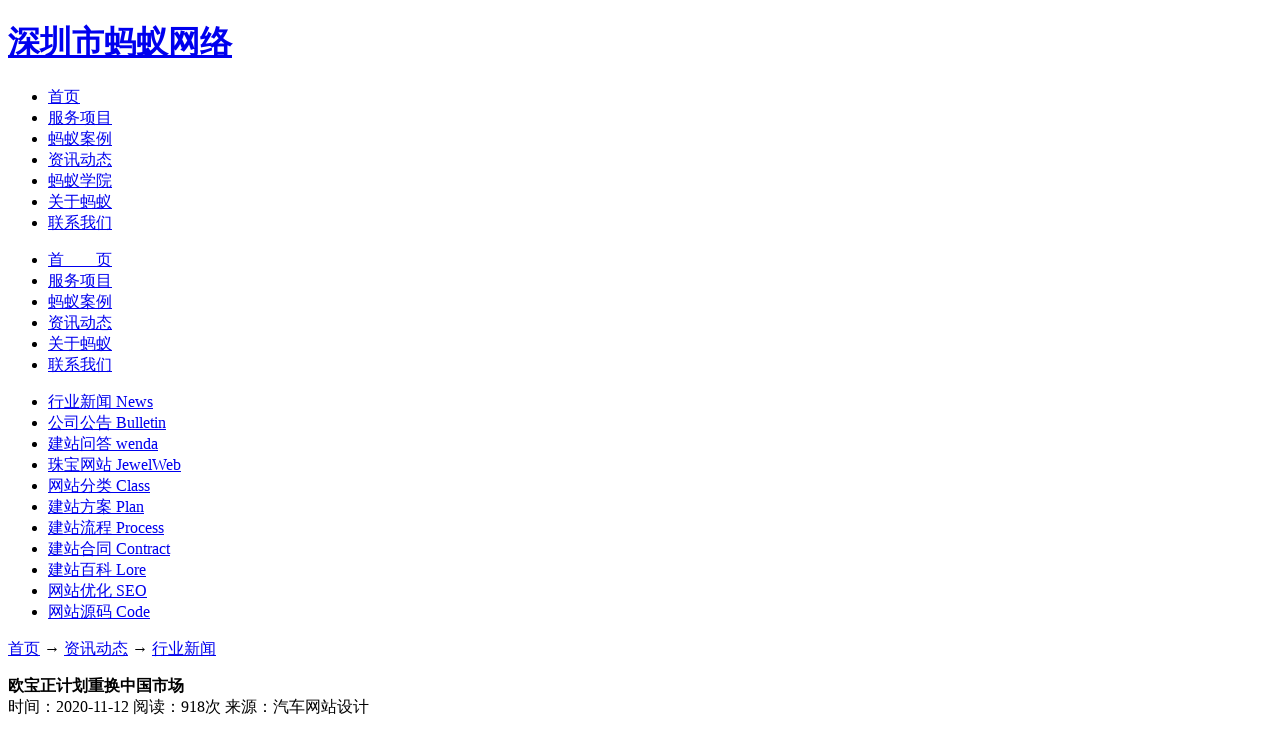

--- FILE ---
content_type: text/html; charset=utf-8
request_url: https://www.antnw.cn/news/industrynews/1546.html
body_size: 11297
content:

<!DOCTYPE HTML PUBLIC "-//W3C//DTD XHTML 1.0 Transitional//EN" "http://www.w3.org/TR/xhtml1/DTD/xhtml1-transitional.dtd">

<html xmlns="http://www.w3.org/1999/xhtml">

<head>

<meta http-equiv="Content-Type" content="text/html; charset=utf-8" />

<meta http-equiv="Content-Language" content="zh-CN" />

<meta name="renderer" content="webkit|ie-comp|ie-stand" />

<meta name="viewport" content="width=device-width,initial-scale=1.0,maximum-scale=1.0,user-scalable=no,height=device-height" />

<meta name="apple-mobile-web-app-capable" content="yes" />

<meta http-equiv="X-UA-Compatible" content="IE=Edge,chrome=1" />

<link rel="shortcut icon" href="/upimg/2019111713590378.ico" type="image/x-icon">

<!--SEO优化-->

<title>欧宝正计划重换中国市场_网站建设头条-深圳蚂蚁网络</title>
<meta name="keywords" content="欧宝,中国市场"/>
<meta name="description" content="作为一家具有百年历史的德系车品牌，欧宝早在1993年就已经进入中国市场，并投放了旅行轿车英速亚、轿跑车雅特GTC、赛飞利等多款车型，都曾经是在国内有一定知名度产品。"/>

<link rel="stylesheet" type="text/css" href="/css/lunbo.css" />

<link type="text/css" rel="stylesheet" href="/css/style.css" />

</head>



<body onselectstart="return false" style="background:#FFF; ">

<!-- HEADER START -->

<div id="header">
  <div class="div_basic">
    <h1><a href="/" title="深圳市蚂蚁网络">深圳市蚂蚁网络</a></h1>
    <ul class="nav">
      <li><a href="/" title="首页">首页</a></li>
      <li><a href="/service/" title="服务项目">服务项目</a></li>
      <li><a href="/case/" title="蚂蚁案例">蚂蚁案例</a></li>
      <li><a href="/news/" class="select" title="资讯动态">资讯动态</a></li>
      <li><a href="https://www.antnw.com/video/" target="_blank" title="蚂蚁学院">蚂蚁学院</a></li>
      <li><a href="/about/" title="关于蚂蚁" rel="nofollow">关于蚂蚁</a></li>
      <li><a href="/contact/" title="联系我们" rel="nofollow">联系我们</a></li>
      <div class="cb"></div>
    </ul>
    <a class="anniu" href="javascript:;"></a>
    <div class="cb"></div>
  </div>
  <!--移动端-->
  <ul class="nav_fu">
    <li><a href="/" title="首页">首　　页</a></li>
    <li><a href="/service/" title="服务项目">服务项目</a></li>
    <li><a href="/case/" title="蚂蚁案例">蚂蚁案例</a></li>
    <li><a href="/news/" title="资讯动态">资讯动态</a></li>
    <li><a href="/about/" title="关于蚂蚁" rel="nofollow">关于蚂蚁</a></li>
    <li><a href="/contact/" title="联系我们" rel="nofollow">联系我们</a></li>
  </ul>
</div>
<!-- HEADER END -->



<div id="img-news"></div>

<div id="zixun">

  <div class="div_basic">

    <ul class="left">

      
      <li> <a href="/news/industrynews" title="行业新闻" class="select"> <span>行业新闻</span> <span> News <b></b> </span> </a> </li>

      
      <li> <a href="/news/bulletin" title="公司公告"> <span>公司公告</span> <span> Bulletin <b></b> </span> </a> </li>

      
      <li> <a href="/news/wenda" title="建站问答"> <span>建站问答</span> <span> wenda <b></b> </span> </a> </li>

      
      <li> <a href="/news/jewelweb" title="珠宝网站"> <span>珠宝网站</span> <span> JewelWeb <b></b> </span> </a> </li>

      
      <li> <a href="/news/webcategory" title="网站分类"> <span>网站分类</span> <span> Class <b></b> </span> </a> </li>

      
      <li> <a href="/news/webplan" title="建站方案"> <span>建站方案</span> <span> Plan <b></b> </span> </a> </li>

      
      <li> <a href="/news/process" title="建站流程"> <span>建站流程</span> <span> Process <b></b> </span> </a> </li>

      
      <li> <a href="/news/contract" title="建站合同"> <span>建站合同</span> <span> Contract <b></b> </span> </a> </li>

      
      <li> <a href="/news/encyclopedia" title="建站百科"> <span>建站百科</span> <span> Lore <b></b> </span> </a> </li>

      
      <li> <a href="/news/webseo" title="网站优化"> <span>网站优化</span> <span> SEO <b></b> </span> </a> </li>

      
      <li> <a href="/news/download" title="网站源码"> <span>网站源码</span> <span> Code <b></b> </span> </a> </li>

      
      <div class="cb"></div>

    </ul>

    <div class="right">

      <p class="mianbaoxie"> <a href="/" title="首页">首页</a> → 

      	<a href="/news/" title="资讯动态">资讯动态</a>

        <span> → </span> <a href="/news/industrynews" title="行业新闻">行业新闻</a>

      </p>

      <div class="zixun-xiangxi"> <strong>

        欧宝正计划重换中国市场
        </strong>

        <div>

        	<span class="fujia">时间：2020-11-12</span>

            <span class="fujia">阅读：918次</span> 

          	<span class="fujia">来源：汽车网站设计</span> 

          	<div class="clear"></div>

        </div>

        <!-微信公众号Start-->
<section class="_135editor" data-tools="深圳蚂蚁网络网站建设" data-id="99106">
    <section style="margin:10px auto;padding:5px;">
        <section style="background-color: #fff;border-radius:8px;overflow: hidden;padding:6px 10px;box-shadow:rgba(0,0,0,0.1) 0px 0px 4px;">
            <section style="display:flex;justify-content:center;align-items:center;">
                <section style="display: flex;justify-content:flex-start;align-items: center;">
                    <section class="assistant" style="box-sizing:border-box;width:30px;">
                        <img class="assistant" style="box-sizing:border-box;width:100%;display:block;" src="https://www.antnw.cn/edit_file/image/20201226/20201226140844_15184.png" data-ratio="0.8181818181818182" data-w="55" data-width="100%" alt="欧宝正计划重换中国市场"/>
                    </section>
                    <section class="135brush" data-brushtype="text" style="color: #333;letter-spacing:2px;font-weight: bold;font-size:18px;margin-left:6px;" hm_fix="249:389">
                        <span style="font-size: 14px;">搜一搜</span>
                    </section>
                </section>
                <section style="background-color: #57bd6a;color: #fff;border-radius:8px;padding:4px 10px;margin-left:6px;">
                    <section style="display: flex;justify-content:flex-start;align-items: center;">
                        <section class="assistant" style="box-sizing:border-box;width:20px;margin-top:3px;">
                            <img class="assistant" style="box-sizing:border-box;width:100%;display:block;" src="https://bdn.135editor.com/files/images/editor_styles/dc810f543160888b9b049a95da1fb5c5.jpg" data-ratio="0.9354838709677419" data-w="31" data-width="100%"/>
                        </section>
                        <section class="135brush" data-brushtype="text" style="letter-spacing:1.5px;font-size:16px;margin-left:4px;">
                            <span style="font-size: 14px;">深圳蚂蚁网络网站建设</span>
                        </section>
                    </section>
                </section>
            </section>
        </section>
    </section>
</section>
        <!-微信公众号end-->

        <!-文章开头Start-->
<section label="Copyright © 2015 playhudong All Rights Reserved." id="shifu_c_039" donone="shifuMouseDownCard(&#39;shifu_c_039&#39;)" style="width: 100%; background-color: ;  padding-bottom:15px;padding-top:20px ; font-size: 1em; text-decoration: inherit; ">
    <section class="color" style="margin-right: 8px; width: 5%; font-size: 3em; font-family: arial; color: rgb(0, 113, 227); line-height: 0.8em; display: inline-block; font-weight: bolder; vertical-align: top;">
        “
    </section>
    <section style="font-size: 1em; width: 90%; line-height: 1.5em; margin-top: 0.5em; margin-left: 0.2em; display: inline-block; vertical-align: middle; font-family: inherit;">
        <section style="line-height: 1.5em; font-size: 16px;font-family: &#39;微软雅黑&#39;;">
            深圳蚂蚁网络网站建设小编今天给大家整理了一篇有关《<span style="color:#337FE5;">欧宝正计划重换中国市场</span>》的相关文章，更多详细内容，欢迎继续往下阅读，下面就由小编来分享给大家！
        </section>
    </section>
</section>
<p class="shifubrush">
    <br/>
</p>
        <!--文章开头End--> 

        <!-优化图片Start-->
        <p style="text-align:center;" align="center">
            <img src="https://www.antnw.cn/edit_file/image/20201219/20201219093421_94722.jpg"  alt="欧宝正计划重换中国市场" width="640" />
        </p><br>
        <!--优化图片End--> 

        <!-文章内容Start-->
<section label="Copyright © 2015 playhudong All Rights Reserved." style="
border:none;
border-style:none;
margin: 1em auto;
text-align:left;
" id="shifu_bus_005" donone="shifuMouseDownStyle(&#39;shifu_bus_005&#39;)">
    <section class="color1" style="border-left: 0.4em solid rgb(0, 113, 227); padding: 1em; border-top-color: rgb(0, 113, 227); border-right-color: rgb(0, 113, 227); border-bottom-color: rgb(0, 113, 227);">
        <p style="margin: 0;">
        <div class="zixun-xiangxi-content">

          　　作为一家具有百年历史的<a href="https://www.antnw.cn/news/search/德系车品牌" target="_blank"><span style="color:#337FE5;">德系车品牌</span></a>，<a href="https://www.antnw.cn/news/search/欧宝" target="_blank"><span style="color:#337FE5;">欧宝</span></a>早在1993年就已经进入中国市场，并投放了<a href="https://www.antnw.cn/news/search/旅行轿车英速亚" target="_blank"><span style="color:#337FE5;">旅行轿车英速亚</span></a>、<a href="https://www.antnw.cn/news/search/轿跑车雅特GTC" target="_blank"><span style="color:#337FE5;">轿跑车雅特GTC</span></a>、<a href="https://www.antnw.cn/news/search/赛飞利" target="_blank"><span style="color:#337FE5;">赛飞利</span></a>等多款车型，都曾经是在国内有一定知名度产品。<br />
<div style="text-align:center;">
	<a href="https://item.taobao.com/item.htm?spm=a230r.1.14.118.786052274iaLJI&id=611073912506&ns=1&abbucket=4#detail" target="_blank"><img src="/edit_file/image/20201112/20201112102530_93213.jpg" alt="欧宝正计划重换中国市场" /></a> 
</div>
　　但由于定位不清，错失了在中国发展良机，欧宝最终于2016年正式退出大陆市场。不过随着电动化的浪潮，该品牌有望重返中国市场。<br />
<br />
　　日前，据外媒报道，欧宝即将推出一款<a href="https://www.antnw.cn/news/search/旗舰级纯电动SUV" target="_blank"><span style="color:#337FE5;">旗舰级纯电动SUV</span></a>，或命名为Monza，未来该车大概率会引入中国。<br />
<br />
　　其实早在2016年欧宝就曾发布过<a href="https://www.antnw.cn/news/search/Monza概念车" target="_blank"><span style="color:#337FE5;">Monza概念车</span></a>，不过目前由于没有太多消息，因此我们还不能确定未来的旗舰纯电动SUV是否会给予Monza概念车的<a href="https://www.antnw.cn/news/search/设计理念" target="_blank"><span style="color:#337FE5;">设计理念</span></a>打造。<br />
<br />
　　但是可以大概率确定的是，新车将基于<a href="https://www.antnw.cn/news/search/PSA集团" target="_blank"><span style="color:#337FE5;">PSA集团</span></a>即将推出的eVPM平台打造，从而获得更强大的运动性能。同时WLTP续航预计可以达到640公里，与当前的主流纯电汽车相当。<br />
<br />
　　值得一提的是，PSA和FCA合并组成了<a href="https://www.antnw.cn/news/search/Stellantis集团" target="_blank"><span style="color:#337FE5;">Stellantis集团</span></a>，因此未来欧宝的新车大概率会由PSA与国内东风集团组成的合资公司生产，更多信息我们将持续。<br />
        </div>
    </section>
    <section style="
width: 0.38em;
overflow: hidden;
background-color: #ffffff;
margin-top: -3em;
float:left;">
        <section class="color2" style="height: 1em; background-color: rgb(0, 113, 227); width: 0.4em;"></section>
        <section class="color3" style="width: 0px; height: 0px; border-width: 0px 0.3em 0.3em 0.4em; border-style: solid; border-color: transparent transparent transparent rgb(0, 113, 227); border-image: initial;"></section>
        <section class="color2" style="height: 0.5em; width: 0.4em; opacity: 0.8; margin-top: 0.2em; transform: skewY(-30deg); background-color: rgb(0, 113, 227);"></section>
        <section class="color2" style="height: 0.5em; width: 0.4em; opacity: 0.5; margin-top: 0.2em; transform: skewY(-30deg); background-color: rgb(0, 113, 227);"></section>
        <section class="color2" style="height: 0.5em; width: 0.4em; margin-top: 0.2em; opacity: 0.3; transform: skewY(-30deg); background-color: rgb(0, 113, 227);"></section>
    </section>
</section>
<p class="shifubrush">
    <br/>
</p>
        <!-文章内容end-->

<!--添加微信Start-->
<section class="_135editor" data-tools="深圳蚂蚁网络网站建设" data-id="4503">
    <section style="margin:10px auto;">
        <section style="padding: 20px 40px; color: #737373; background: #f8f8f8;">
            <section class="assistant" style="font-size: 60px;font-family:&quot;黑体&quot;;margin-bottom: -30px;">
                &quot;
            </section>
            <section class="135brush" style="background-color:#f8f8f8; color:#737373; font-size:14px; line-height:21px">
                <p style="text-align:center;" align="center">
                    <img src="https://www.gd-jd.com/edit_file/image/20200923/20200923112915_20685.jpg" alt="" data-ratio="1" data-w="120" style="box-sizing:border-box; width: 227px; height: 227px;" width="227" height="227"/>
                </p>
                <p style="text-align:center;" align="center">
                    扫二维码与项目经理沟通
                </p>
                <p style="text-align:center;" align="center">
                    我们在微信上24小时为你服务
                </p><br/>
                <p style="text-align:right;" align="right">
                    <br/>
                </p>
                <p style="text-align:right;" align="right">
                    —— <span style="font-size: 15px;"><strong>企业互联网品牌建设服务商</strong></span>
                </p>
            </section>
            <section class="assistant" style="font-size: 60px;font-family:&quot;黑体&quot;;text-align: right;margin-bottom: -30px;">
                &quot;
            </section>
        </section>
    </section>
</section>
<!--添加微信end-->

<!--文章底部Start-->
<br><section label="Copyright © 2015 playhudong All Rights Reserved." style="
border:none;
border-style:none;
margin: 1em auto;
text-align:left;
" id="shifu_bus_005" donone="shifuMouseDownStyle(&#39;shifu_bus_005&#39;)">
    <section class="color1" style="border-left: 0.4em solid rgb(0, 113, 227); padding: 1em; border-top-color: rgb(0, 113, 227); border-right-color: rgb(0, 113, 227); border-bottom-color: rgb(0, 113, 227);">
        <p style="margin: 0;">
<br>&emsp;&emsp;目前，<span style="color:#337FE5;"><a href="/news/search/欧宝" title="查看关于（欧宝）的文章">欧宝</a><a href="/news/search/中国市场" title="查看关于（中国市场）的文章">中国市场</a></span>标签聚合页面仍在完善中，后续将为您提供丰富、全面的关于<span style="color:#337FE5;"><a href="/news/search/欧宝" title="查看关于（欧宝）的文章">欧宝</a><a href="/news/search/中国市场" title="查看关于（中国市场）的文章">中国市场</a></span>的最新资讯、图片信息、文字内容，让您第一时间了解到关于<span style="color:#337FE5;"><a href="/news/search/欧宝" title="查看关于（欧宝）的文章">欧宝</a><a href="/news/search/中国市场" title="查看关于（中国市场）的文章">中国市场</a></span>的热门信息。小编将持续从百度新闻、搜狗百科、微博热搜、知乎热门问答以及部分合作站点渠道收集和补充完善信息。
    </section>
    <section style="
width: 0.38em;
overflow: hidden;
background-color: #ffffff;
margin-top: -3em;
float:left;">
        <section class="color2" style="height: 1em; background-color: rgb(0, 113, 227); width: 0.4em;"></section>
        <section class="color3" style="width: 0px; height: 0px; border-width: 0px 0.3em 0.3em 0.4em; border-style: solid; border-color: transparent transparent transparent rgb(0, 113, 227); border-image: initial;"></section>
        <section class="color2" style="height: 0.5em; width: 0.4em; opacity: 0.8; margin-top: 0.2em; transform: skewY(-30deg); background-color: rgb(0, 113, 227);"></section>
        <section class="color2" style="height: 0.5em; width: 0.4em; opacity: 0.5; margin-top: 0.2em; transform: skewY(-30deg); background-color: rgb(0, 113, 227);"></section>
        <section class="color2" style="height: 0.5em; width: 0.4em; margin-top: 0.2em; opacity: 0.3; transform: skewY(-30deg); background-color: rgb(0, 113, 227);"></section>
    </section>
</section>
<p class="shifubrush">
    <br/>
</p>
<!--文章底部End-->

<!--版权声明Start-->
<section class="_135editor" data-id="98853" data-tools="高端网站建设" >
    <section style="margin: 10px auto;">
        <section style="padding: 2em 2em;background: #484fd4;border-radius: 15px;">
            <section class="135brush" data-brushtype="text" style="color: #413ecc;font-size: 16px;letter-spacing: 1.5px;font-weight: bold;background: #ffe02c;padding:10px 14px;border-radius:50px;border: 1px solid #e779a4;text-align: center;">
                我们可以提供这些服务
            </section>
            <section class="box-edit" style="margin-top: 30px;">
                <section class="assistant" style="box-sizing:border-box;width: 30px;height: 30px;border-radius: 100%;background:linear-gradient(to right, #cd7b94,#9067b2);margin-bottom: -19px;margin-left: -15px;"></section>
                <section style="color: #ffd802;font-size: 16px;letter-spacing: 1.5px;font-weight: bold;text-align: left;">
                    企业互联网项目开发
                </section>
                <section data-autoskip="1" class="135brush" style="text-align: justify;line-height:1.75em;letter-spacing: 1.5px;font-size:14px;color:#fff;">
                    <p hm_fix="368:615">
                        深圳蚂蚁网络网站建设公司提供，系统定制，微信开发、小程序定制、微商城开发、网站建设、网站排名优化推广等互联网项目定制开发服务。
                    </p>
                </section>
            </section>
            <section class="box-edit" style="margin-top: 30px;">
                <section class="assistant" style="box-sizing:border-box;width: 30px;height: 30px;border-radius: 100%;background:linear-gradient(to right, #cd7b94,#9067b2);margin-bottom: -19px;margin-left: -15px;"></section>
                <section style="color: #ffd802;font-size: 16px;letter-spacing: 1.5px;font-weight: bold;text-align: left;">
                    城市分站
                </section>
                <section data-autoskip="1" class="135brush" style="text-align: justify;line-height:1.75em;letter-spacing: 1.5px;font-size:14px;color:#fff;">
                    <p>
                        <a href="https://www.antnw.cn/city/foshan.html" target="_blank"><span style="color:#FFFFFF;">佛山网站建设</span></a><span style="color:#FFFFFF;"> | </span><a href="https://www.antnw.cn/city/donguan.html" target="_blank"><span style="color:#FFFFFF;">东莞网站建设</span></a><span style="color:#FFFFFF;"> | </span><a href="https://www.antnw.cn/city/conhua.html" target="_blank"><span style="color:#FFFFFF;">从化网站建设</span></a><span style="color:#FFFFFF;"> | </span><a href="https://www.antnw.cn/city/guangzhou.html" target="_blank"><span style="color:#FFFFFF;">广州网站建设</span></a><span style="color:#FFFFFF;"> | </span><a href="https://www.antnw.cn/city/huilai.html" target="_blank"><span style="color:#FFFFFF;">惠来网站建设</span></a><span style="color:#FFFFFF;"> | </span><a href="https://www.antnw.cn/city/huizhou.html" target="_blank"><span style="color:#FFFFFF;">惠州网站建设</span></a><span style="color:#FFFFFF;"> | </span><a href="https://www.antnw.cn/city/jieyang.html" target="_blank"><span style="color:#FFFFFF;">揭阳网站建设</span></a><span style="color:#FFFFFF;"> | </span><a href="https://www.antnw.cn/city/puning.html" target="_blank"><span style="color:#FFFFFF;">普宁网站建设</span></a><span style="color:#FFFFFF;"> | </span><a href="https://www.antnw.cn/city/shantou.html" target="_blank"><span style="color:#FFFFFF;">汕头网站建设</span></a><span style="color:#FFFFFF;"> | </span><a href="https://www.antnw.cn/city/shanwei.html" target="_blank"><span style="color:#FFFFFF;">汕尾网站建设</span></a><span style="color:#FFFFFF;"> | </span><a href="https://www.antnw.cn/city/shaoguan.html" target="_blank"><span style="color:#FFFFFF;">韶光网站建设</span></a><span style="color:#FFFFFF;"> | </span><a href="https://www.antnw.cn/city/szbuji.html" target="_blank"><span style="color:#FFFFFF;">布吉网站建设</span></a><span style="color:#FFFFFF;"> | </span><a href="https://www.antnw.cn/city/szfutian.html" target="_blank"><span style="color:#FFFFFF;">福田网站建设</span></a><span style="color:#FFFFFF;"> | </span><a href="https://www.antnw.cn/city/szlonggang.html" target="_blank"><span style="color:#FFFFFF;">龙岗网站建设</span></a><span style="color:#FFFFFF;"> | </span><a href="https://www.antnw.cn/city/szlonghua.html" target="_blank"><span style="color:#FFFFFF;">龙华网站建设</span></a><span style="color:#FFFFFF;"> | </span><a href="https://www.antnw.cn/city/sznanshan.html" target="_blank"><span style="color:#FFFFFF;">南山网站建设</span></a><span style="color:#FFFFFF;"> | </span><a href="https://www.antnw.cn/city/zhaoqing.html" target="_blank"><span style="color:#FFFFFF;">肇庆网站建设</span></a><span style="color:#FFFFFF;"> | </span><a href="https://www.antnw.cn/city/zhonshan.html" target="_blank"><span style="color:#FFFFFF;">中山网站建设</span></a><span style="color:#FFFFFF;"> | </span><a href="https://www.antnw.cn/city/zhuhai.html" target="_blank"><span style="color:#FFFFFF;">珠海网站建设</span></a> 。
                    </p>
                </section>
            </section>
            <section class="box-edit" style="margin-top: 30px;">
                <section class="assistant" style="box-sizing:border-box;width: 30px;height: 30px;border-radius: 100%;background:linear-gradient(to right, #cd7b94,#9067b2);margin-bottom: -19px;margin-left: -15px;"></section>
                <section style="color: #ffd802;font-size: 16px;letter-spacing: 1.5px;font-weight: bold;text-align: left;">
                    版权声明
                </section>
                <section data-autoskip="1" class="135brush" style="text-align: justify;line-height:1.75em;letter-spacing: 1.5px;font-size:14px;color:#fff;">
                    <p>
                        深圳蚂蚁网络声明：如发现内容存在版权问题，烦请提供相关信息发邮件至3310459304@qq.com，我们将及时沟通与处理。本站内容除声明原创外其他均来源于网络，涉及言论、版权与本站无关。如果您对互联网营销方面有哪些不明白的可以继续访问本站，<a href="https://www.antnw.cn" target="_blank"><span style="color:#FFFFFF;">返回首页</span></a>
                    </p>
                </section>
            </section>
        </section>
    </section>
</section>
<!--版权声明End-->

        <!--分享Start-->

        <div class="share-single">

          <div class="action-share bdsharebuttonbox"> 分享到： <a class="bds_qzone" data-cmd="qzone" title="分享到QQ空间"></a> <a class="bds_tsina" data-cmd="tsina" title="分享到新浪微博"></a> <a class="bds_weixin" data-cmd="weixin" title="分享到微信"></a> <a class="bds_tqq" data-cmd="tqq" title="分享到腾讯微博"></a> <a class="bds_sqq" data-cmd="sqq" title="分享到QQ好友"></a> <a class="bds_bdhome" data-cmd="bdhome" title="分享到百度新首页"></a> <a class="bds_tqf" data-cmd="tqf" title="分享到腾讯朋友"></a> <a class="bds_renren" data-cmd="renren" title="分享到人人网"></a> <a class="bds_diandian" data-cmd="diandian" title="分享到点点网"></a> <a class="bds_youdao" data-cmd="youdao" title="分享到有道云笔记"></a> <a class="bds_ty" data-cmd="ty" title="分享到天涯社区"></a> <a class="bds_kaixin001" data-cmd="kaixin001" title="分享到开心网"></a> <a class="bds_taobao" data-cmd="taobao"></a> <a class="bds_douban" data-cmd="douban" title="分享到豆瓣网"></a> <a class="bds_fbook" data-cmd="fbook" title="分享到Facebook"></a> <a class="bds_twi" data-cmd="twi" title="分享到Twitter"></a> <a class="bds_mail" data-cmd="mail" title="分享到邮件分享"></a> <a class="bds_copy" data-cmd="copy" title="分享到复制网址"></a> <a class="bds_more" data-cmd="more">更多</a> (<a class="bds_count" data-cmd="count" title="累计分享0次">0</a>) </div>

          <script>

window._bd_share_config = {

    common: {

        "bdText": "",

        "bdMini": "2",

        "bdMiniList": false,

        "bdPic": "",

        "bdStyle": "0"

    },

    share: [{

        bdCustomStyle: "https://www.antnw.cn/css/share.css"

    }]

}

with(document) 0[(getElementsByTagName("head")[0] || body).appendChild(createElement("script")).src = "http://bdimg.share.baidu.com/static/api/js/share.js?cdnversion=" + ~(-new Date() / 36e5)];

</script> 

        </div>

        <!--分享End--> 

        <!--标签Start-->

        <div class="article-tags"> 标签：<a href="/news/search/欧宝" title="查看关于（欧宝）的文章">欧宝</a><a href="/news/search/中国市场" title="查看关于（中国市场）的文章">中国市场</a></div>

        <!--标签End-->

        <!--相关资讯-->

        <div class="xiangguan">

          <p class="xiangguan-title"><strong>相关资讯</strong></p>

          <ul>

          	
            <li>

            	<a href="/news/industrynews/2204.html" title="抖音上爆款短视频必有的四大原则">

                	<img src="/upimg/2021072216400217.jpg" alt="抖音上爆款短视频必有的四大原则" />

                    <p>抖音上爆款短视频必有的四大原则</p>

                </a>

            </li>

            
            <li>

            	<a href="/news/industrynews/2203.html" title="《128招玩转抖音》短视频教程 新媒体创业入门指南">

                	<img src="/upimg/2021072209072873.jpg" alt="《128招玩转抖音》短视频教程 新媒体创业入门指南" />

                    <p>《128招玩转抖音》短视频教程 新媒体创业入门指南</p>

                </a>

            </li>

            
            <li>

            	<a href="/news/industrynews/2202.html" title="字节跳动阿里巴巴投资乐华娱乐 旗下有王一博 虚拟偶像团体A-SOUL等">

                	<img src="/upimg/2021072216432365.jpg" alt="字节跳动阿里巴巴投资乐华娱乐 旗下有王一博 虚拟偶像团体A-SOUL等" />

                    <p>字节跳动阿里巴巴投资乐华娱乐 旗下有王一博 虚拟偶像团体A-SOUL等</p>

                </a>

            </li>

            
            <li>

            	<a href="/news/industrynews/2185.html" title="美团再因不正当竞争败诉；滴滴自动驾驶获北京路测牌照；网易回应参与理财产品逾期：不参与实际运营">

                	<img src="/upimg/2021041416375485.jpg" alt="美团再因不正当竞争败诉；滴滴自动驾驶获北京路测牌照；网易回应参与理财产品逾期：不参与实际运营" />

                    <p>美团再因不正当竞争败诉；滴滴自动驾驶获北京路测牌照；网易回应参与理财产品逾期：不参与实际运营</p>

                </a>

            </li>

            
            <div class="cb"></div>

          </ul>

        </div>

      </div>

    </div>

    <div class="cb"></div>

  </div>

</div>

<!-- FOOTER START -->


<div id="contactUs">

  <div class="div_basic"> <img class="title-img" src="/images/contact_us.png" alt="联系我们" />

    <div class="contactUs-list">

      <div>

        <dl>

          <dt>工作时间</dt>

          <dd>周一至周六 08：30-18:00</dd>

        </dl>

        <dl>

          <dt>我们的地址</dt>

          <dd>深圳市龙华新区龙华街道和平东路金銮时代大厦8001</dd>

        </dl>

        <dl>

          <dt>点击按钮在线咨询</dt>

          <dd> <a href="https://wpa.qq.com/msgrd?v=3&uin=2067876620&site=qq&menu=yes" title="在线客服" target="_blank">在线客服</a> <a href="https://wpa.qq.com/msgrd?v=3&uin=2067876620&site=qq&menu=yes" title="在线客服" target="_blank">在线客服</a> <a href="https://wpa.qq.com/msgrd?v=3&uin=2067876620&site=qq&menu=yes" title="在线客服" target="_blank">在线客服</a> </dd>

        </dl>

        <div class="cb"></div>

      </div>

      <!--友情链接-->

      <div class="link">

        <ul>

          <li>友情链接：</li>

          
          <li><a href="https://www.baojiaxitong.cn/" title="贵金属行情系统官网" rel="nofollow" target="_blank">贵金属行情系统官网</a></li>

          
          <li><a href="https://www.gd-jd.com/zxw/" title="JD短视频自学网" rel="nofollow" target="_blank">JD短视频自学网</a></li>

          
          <li><a href="https://www.antnw.cn/zimeiti/" title="自媒体运营自学网" rel="nofollow" target="_blank">自媒体运营自学网</a></li>

          
          <li><a href="https://www.antnw.cn/zimeiti/" title="短视频运营自学网" rel="nofollow" target="_blank">短视频运营自学网</a></li>

          
          <li><a href="https://www.gd-jd.com/articletool/" title="AI伪原创工具" rel="nofollow" target="_blank">AI伪原创工具</a></li>

          
          <li><a href="https://www.antnw.cn/city/zhuhai.html" title="珠海网站建设" rel="nofollow" target="_blank">珠海网站建设</a></li>

          
          <li><a href="https://www.antnw.cn/city/zhonshan.html" title="中山网站建设" rel="nofollow" target="_blank">中山网站建设</a></li>

          
          <li><a href="https://www.antnw.cn/city/zhaoqing.html" title="肇庆网站建设" rel="nofollow" target="_blank">肇庆网站建设</a></li>

          
          <li><a href="https://www.gd-jd.com" title="系统定制开发" rel="nofollow" target="_blank">系统定制开发</a></li>

          
          <li><a href="https://www.antnw.cn/city/sznanshan.html" title="南山网站建设" rel="nofollow" target="_blank">南山网站建设</a></li>

          
          <li><a href="https://ask.antnw.cn" title="网站建设问答" rel="nofollow" target="_blank">网站建设问答</a></li>

          
          <li><a href="http://www.living168.com" title="网站建设头条" rel="nofollow" target="_blank">网站建设头条</a></li>

          
          <li><a href="https://www.antnw.cn/city/szlonghua.html" title="龙华网站建设" rel="nofollow" target="_blank">龙华网站建设</a></li>

          
          <li><a href="https://www.antnw.cn/news/search/%E4%BF%A1%E6%81%AF%E7%B3%BB%E7%BB%9F%E5%BC%80%E5%8F%91" title="信息系统开发" rel="nofollow" target="_blank">信息系统开发</a></li>

          
          <li><a href="https://www.antnw.cn/city/szlonggang.html" title="龙岗网站建设" rel="nofollow" target="_blank">龙岗网站建设</a></li>

          
          <li><a href="https://www.antnw.cn/city/szfutian.html" title="福田网站建设" rel="nofollow" target="_blank">福田网站建设</a></li>

          
          <li><a href="https://www.antnw.cn/city/szbuji.html" title="布吉网站建设" rel="nofollow" target="_blank">布吉网站建设</a></li>

          
          <li><a href="https://www.antnw.cn/city/shenzhen.html" title="深圳网站建设" rel="nofollow" target="_blank">深圳网站建设</a></li>

          
          <li><a href="https://www.antnw.cn/city/shaoguan.html" title="韶关网站建设" rel="nofollow" target="_blank">韶关网站建设</a></li>

          
          <li><a href="https://www.antnw.cn/city/shanwei.html" title="汕尾网站建设" rel="nofollow" target="_blank">汕尾网站建设</a></li>

          
          <li><a href="https://www.antnw.cn/city/shantou.html" title="汕头网站建设" rel="nofollow" target="_blank">汕头网站建设</a></li>

          
          <li><a href="https://www.antnw.cn/city/puning.html" title="普宁网站建设" rel="nofollow" target="_blank">普宁网站建设</a></li>

          
          <li><a href="https://www.antnw.cn/city/jieyang.html" title="揭阳网站建设" rel="nofollow" target="_blank">揭阳网站建设</a></li>

          
          <li><a href="https://www.antnw.cn/city/huizhou.html" title="惠州网站建设" rel="nofollow" target="_blank">惠州网站建设</a></li>

          
          <li><a href="https://www.antnw.cn/city/huilai.html" title="惠来网站建设" rel="nofollow" target="_blank">惠来网站建设</a></li>

          
          <li><a href="https://www.antnw.cn/news/search/珠宝网站建设" title="珠宝网站建设" rel="nofollow" target="_blank">珠宝网站建设</a></li>

          
          <li><a href="https://www.antnw.cn/city/guangzhou.html" title="广州网站建设" rel="nofollow" target="_blank">广州网站建设</a></li>

          
          <li><a href="https://www.antnw.cn/city/conhua.html" title="从化网站建设" rel="nofollow" target="_blank">从化网站建设</a></li>

          
          <li><a href="https://www.antnw.cn/city/donguan.html" title="东莞网站建设" rel="nofollow" target="_blank">东莞网站建设</a></li>

          
          <li><a href="https://www.antnw.cn/city/foshan.html" title="佛山网站建设" rel="nofollow" target="_blank">佛山网站建设</a></li>

          
          <li><a href="https://www.antnw.cn/city/" title="做网站公司推荐" rel="nofollow" target="_blank">做网站公司推荐</a></li>

          
          <li><a href="https://wpa.qq.com/msgrd?v=3&uin=3310459304&site=qq&menu=yes" title="友链交换" rel="nofollow" target="_blank">友链交换</a></li>

          
          <div class="clear"></div>

        </ul>

      </div>

      <!--版权-->

      <div class="copright">

<!--底部-->
<p>
	<span>深圳蚂蚁网络网站建设公司专为<a href="https://www.antnw.cn/news/search/%E5%8C%97%E4%BA%AC%E7%BD%91%E7%AB%99%E5%BB%BA%E8%AE%BE" target="_blank">北京</a>、<a href="https://www.antnw.cn/news/search/%E5%B9%BF%E5%B7%9E%E7%BD%91%E7%AB%99%E5%BB%BA%E8%AE%BE" target="_blank"><span style="color:;">广州</span></a>、<a href="https://www.antnw.cn/news/search/%E6%88%90%E9%83%BD%E7%BD%91%E7%AB%99%E5%BB%BA%E8%AE%BE" target="_blank"><span style="color:;">成都</span></a>、<a href="https://www.antnw.cn/news/search/%E6%B7%B1%E5%9C%B3%E7%BD%91%E7%AB%99%E5%BB%BA%E8%AE%BE" target="_blank">深圳</a>、<a href="https://www.antnw.cn/news/search/%E6%9D%AD%E5%B7%9E%E7%BD%91%E7%AB%99%E5%BB%BA%E8%AE%BE" target="_blank">杭州</a>、<a href="https://www.antnw.cn/news/search/%E9%87%8D%E5%BA%86%E7%BD%91%E7%AB%99%E5%BB%BA%E8%AE%BE" target="_blank"><span>重庆</span></a>、<a href="https://www.antnw.cn/news/search/%E4%B8%8A%E6%B5%B7%E7%BD%91%E7%AB%99%E5%BB%BA%E8%AE%BE" target="_blank">上海</a>、<a href="https://www.antnw.cn/news/search/%E4%B8%9C%E8%8E%9E%E7%BD%91%E7%AB%99%E5%BB%BA%E8%AE%BE" target="_blank">东莞</a>、<a href="https://www.antnw.cn/news/search/%E6%B5%8E%E5%8D%97%E7%BD%91%E7%AB%99%E5%BB%BA%E8%AE%BE" target="_blank">济南</a>、<a href="https://www.antnw.cn/news/search/%E8%A5%BF%E5%AE%89%E7%BD%91%E7%AB%99%E5%BB%BA%E8%AE%BE" target="_blank">西安</a>、徐州、<a href="https://www.antnw.cn/news/search/%E7%8F%A0%E6%B5%B7%E7%BD%91%E7%AB%99%E5%BB%BA%E8%AE%BE" target="_blank">珠海</a>、郑州、<a href="https://www.antnw.cn/news/search/%E7%A6%8F%E5%B7%9E%E7%BD%91%E7%AB%99%E5%BB%BA%E8%AE%BE" target="_blank">福州</a>、青岛、南宁、河南、厦门、贵阳、武汉、无锡、南昌、宁波、温州、盐城、天津、石家庄、沈阳、苏州、嘉兴、淄博、南京、台州、江门、合肥、济宁、佛山、长沙、汕头、潍坊、洛阳、肇庆、黑龙江、海口、湖州、广东、大连、信阳、桂林、滨州、舟山、陕西、莱芜、中山、赣州、海南、河北、兰州、哈尔滨、常州、吉安、承德、新乡、郴州、东营、淮安、惠州、昆明、湘潭、云南、漳州、西宁、银川、万州、廊坊、益阳、濮阳、福田、太原、长春、南通、龙岩、<a href="https://www.antnw.cn/news/search/%E8%8E%86%E7%94%B0%E7%BD%91%E7%AB%99%E5%BB%BA%E8%AE%BE" target="_blank">莆田</a>、青海、岳阳、泰安、龙华、湖南、烟台、娄底、乌鲁木齐、四川、资阳、江津、十堰、常德、贵州、绍兴、闵行、随州、咸阳、渭南、孝感、商丘、忻州、静安、宿迁、六安、聊城、衡阳、甘肃、商洛、九江、大庆、连云港、巴中、镇江、宜昌、滁州、扬州、泰州、泉州、鄂州、山西、衡水、南充、松江、株洲、遵义、安徽、咸宁、北海、山东、呼和浩特、宝安、柳州、唐山、邯郸、齐齐哈尔、黄石、日照、黄冈、宝鸡、徐汇、荆州、马鞍山、梧州、内蒙古、江苏、衢州、淮北、广西、绵阳、拉萨、湛江、荆门、恩施、张家界、怀化、邢台、泸州、鞍山、嘉定、淮南、龙岗、沧州、天门、湖北、宝山、潜江、三亚、邵阳、海淀、新疆、牡丹江、辽宁、合川、黄浦、吉林、四平、茂名、涪陵、浙江、松原、仙桃、三门峡、崇左、永州等全国各地提供微商城小程序系统定制设计开发服务。</span><span><br />
</span><br />
<a href="/sitemap/" target="_blank" title="网站地图">网站地图</a> 
<a href="https://www.antnw.cn/sitemap.xml" target="_blank">XML地图</a>&nbsp;
<a href="https://www.antnw.cn/sitemap.html" target="_blank">HTML地图</a>&nbsp;
<a href="https://www.antnw.cn/urllist.txt" target="_blank">TXT地图</a>&nbsp;
<a href="https://www.antnw.cn/rss.xml" target="_blank">RSS地图</a> <br>
2016-2025
 &copy;  深圳蚂蚁网络.All Rights Reserved.&nbsp;&nbsp;
<a href="https://beian.miit.gov.cn/" target="_blank">粤ICP备17017147号<br /> <script type="text/javascript">document.write(unescape("%3Cspan id='cnzz_stat_icon_1280087462'%3E%3C/span%3E%3Cscript src='https://s9.cnzz.com/z_stat.php%3Fid%3D1280087462' type='text/javascript'%3E%3C/script%3E"));</script>
</a>
<a href="javascript:;" title="版权所有：深圳市蚂蚁互联网络科技有限公司">版权所有：深圳市蚂蚁互联网络科技有限公司</a>
<span style="color:;"><br />
</span> 
</p>
<!--底部end-->

        
      </div>

    </div>

  </div>

</div>

<!--右边菜单-->

<div id="rightFloat"></div>

<!--移动端底部-->

<div id="fix-footer">

  <ul class="fix-footer-list">

    <li><a href="/" title="首页">

      <div class="list-dep"><img src="/images/index.svg" alt="首页" />

        <p>首页</p>

      </div>

      </a></li>

    <li><a href="/case/" title="案例">

      <div class="list-dep"><img src="/images/fenlei.svg" alt="案例" />

        <p>案例</p>

      </div>

      </a></li>

    <li class="footer-more"><a href="#">

      <div><img src="/images/more.svg" alt="更多查看" /></div>

      </a></li>

    <li><a href="https://wpa.qq.com/msgrd?v=3&uin=2067876620&site=qq&menu=yes" title="客服" target="_blank">

      <div class="list-dep"><img src="/images/kefu.svg" alt="客服" />

        <p>客服</p>

      </div>

      </a></li>

    <li><a href="tel:15318288724">

      <div class="list-dep"><img src="/images/phone.svg" alt="电话" />

        <p>电话</p>

      </div>

      </a></li>

    <div class="clear"></div>

  </ul>

</div>


<!--参数控制-->

<input type="hidden" id="service_value" value="1" placeholder="服务" />

<input type="hidden" id="case_value" value="1" placeholder="案例" />

<input type="hidden" id="programme_value" value="1" placeholder="定制方案" />

<input type="hidden" id="news_value" value="1" placeholder="资讯动态" />

<input type="hidden" id="rightFloat_value" value="0" placeholder="右边菜单" />

<!--第三方插件-body之间--> 

<script>
(function(){
var src = "https://jspassport.ssl.qhimg.com/11.0.1.js?d182b3f28525f2db83acfaaf6e696dba";
document.write('<script src="' + src + '" id="sozz"><\/script>');
})();
</script>
<!--百度自动推送-->
<script>
(function(){
    var bp = document.createElement('script');
    var curProtocol = window.location.protocol.split(':')[0];
    if (curProtocol === 'https') {
        bp.src = 'https://zz.bdstatic.com/linksubmit/push.js';
    }
    else {
        bp.src = 'http://push.zhanzhang.baidu.com/push.js';
    }
    var s = document.getElementsByTagName("script")[0];
    s.parentNode.insertBefore(bp, s);
})();
</script>
<script>
(function(){
var src = "https://jspassport.ssl.qhimg.com/11.0.1.js?d182b3f28525f2db83acfaaf6e696dba";
document.write('<script src="' + src + '" id="sozz"><\/script>');
})();
</script>
<!-- FOOTER END -->

<script type="text/javascript" src="/js/jquery.js">d</script>

<script type="text/javascript" src="/js/zepto.min.js"></script>


<script type="text/javascript" src="/js/main1.js"></script>

<!--[if lt IE 9]>

      <script src="/js/html5shiv.js"></script>

      <script src="/js/respond.min.js"></script>

<![endif]-->

</body>

</html>

